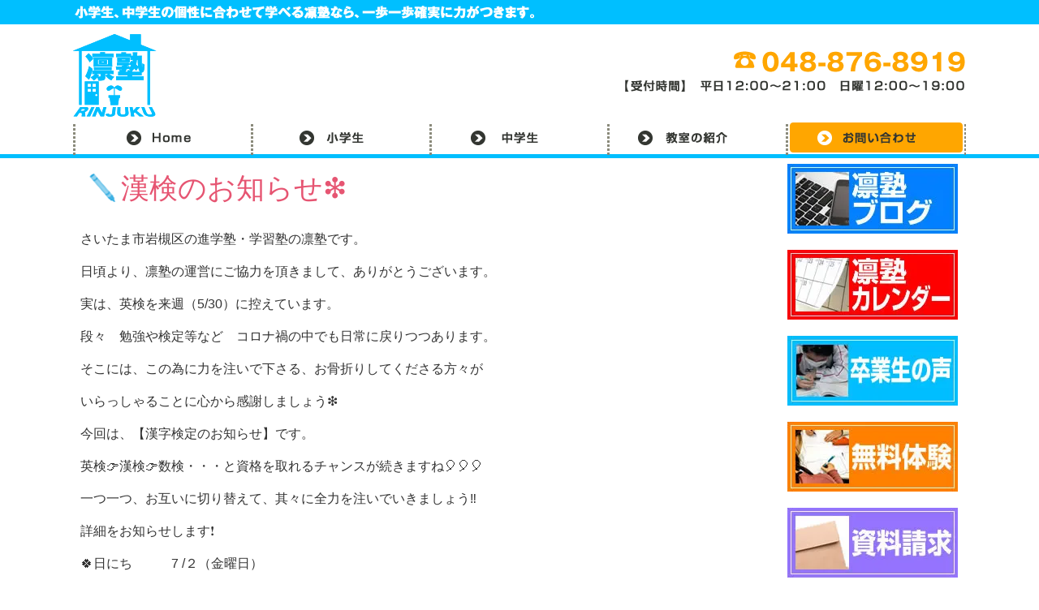

--- FILE ---
content_type: text/html; charset=UTF-8
request_url: http://www.rinjuku.jp/blog/367.html
body_size: 43091
content:
<!DOCTYPE html>
<html lang="ja" class="no-js">
<head>
	<meta charset="UTF-8">
	<meta name="viewport" content="width=device-width, initial-scale=1">
	<link rel="profile" href="http://gmpg.org/xfn/11">
		<link rel="pingback" href="http://www.rinjuku.jp/sys/xmlrpc.php">
		<script>(function(html){html.className = html.className.replace(/\bno-js\b/,'js')})(document.documentElement);</script>
<title>漢検のお知らせ&#x2747;&#xfe0f; &#8211; 凛塾</title>
<meta name='robots' content='max-image-preview:large' />
<link rel='dns-prefetch' href='//fonts.googleapis.com' />
<link rel='dns-prefetch' href='//widgets.wp.com' />
<link rel='dns-prefetch' href='//s0.wp.com' />
<link rel='dns-prefetch' href='//0.gravatar.com' />
<link rel='dns-prefetch' href='//1.gravatar.com' />
<link rel='dns-prefetch' href='//2.gravatar.com' />
<link rel='dns-prefetch' href='//v0.wordpress.com' />
<link rel='dns-prefetch' href='//c0.wp.com' />
<link rel="alternate" type="application/rss+xml" title="凛塾 &raquo; フィード" href="http://www.rinjuku.jp/feed" />
<link rel="alternate" type="application/rss+xml" title="凛塾 &raquo; コメントフィード" href="http://www.rinjuku.jp/comments/feed" />
<link rel="alternate" type="application/rss+xml" title="凛塾 &raquo; 漢検のお知らせ&#x2747;&#xfe0f; のコメントのフィード" href="http://www.rinjuku.jp/blog/367.html/feed" />
<link rel="alternate" title="oEmbed (JSON)" type="application/json+oembed" href="http://www.rinjuku.jp/wp-json/oembed/1.0/embed?url=http%3A%2F%2Fwww.rinjuku.jp%2Fblog%2F367.html" />
<link rel="alternate" title="oEmbed (XML)" type="text/xml+oembed" href="http://www.rinjuku.jp/wp-json/oembed/1.0/embed?url=http%3A%2F%2Fwww.rinjuku.jp%2Fblog%2F367.html&#038;format=xml" />
<style id='wp-img-auto-sizes-contain-inline-css' type='text/css'>
img:is([sizes=auto i],[sizes^="auto," i]){contain-intrinsic-size:3000px 1500px}
/*# sourceURL=wp-img-auto-sizes-contain-inline-css */
</style>
<style id='wp-emoji-styles-inline-css' type='text/css'>

	img.wp-smiley, img.emoji {
		display: inline !important;
		border: none !important;
		box-shadow: none !important;
		height: 1em !important;
		width: 1em !important;
		margin: 0 0.07em !important;
		vertical-align: -0.1em !important;
		background: none !important;
		padding: 0 !important;
	}
/*# sourceURL=wp-emoji-styles-inline-css */
</style>
<style id='wp-block-library-inline-css' type='text/css'>
:root{--wp-block-synced-color:#7a00df;--wp-block-synced-color--rgb:122,0,223;--wp-bound-block-color:var(--wp-block-synced-color);--wp-editor-canvas-background:#ddd;--wp-admin-theme-color:#007cba;--wp-admin-theme-color--rgb:0,124,186;--wp-admin-theme-color-darker-10:#006ba1;--wp-admin-theme-color-darker-10--rgb:0,107,160.5;--wp-admin-theme-color-darker-20:#005a87;--wp-admin-theme-color-darker-20--rgb:0,90,135;--wp-admin-border-width-focus:2px}@media (min-resolution:192dpi){:root{--wp-admin-border-width-focus:1.5px}}.wp-element-button{cursor:pointer}:root .has-very-light-gray-background-color{background-color:#eee}:root .has-very-dark-gray-background-color{background-color:#313131}:root .has-very-light-gray-color{color:#eee}:root .has-very-dark-gray-color{color:#313131}:root .has-vivid-green-cyan-to-vivid-cyan-blue-gradient-background{background:linear-gradient(135deg,#00d084,#0693e3)}:root .has-purple-crush-gradient-background{background:linear-gradient(135deg,#34e2e4,#4721fb 50%,#ab1dfe)}:root .has-hazy-dawn-gradient-background{background:linear-gradient(135deg,#faaca8,#dad0ec)}:root .has-subdued-olive-gradient-background{background:linear-gradient(135deg,#fafae1,#67a671)}:root .has-atomic-cream-gradient-background{background:linear-gradient(135deg,#fdd79a,#004a59)}:root .has-nightshade-gradient-background{background:linear-gradient(135deg,#330968,#31cdcf)}:root .has-midnight-gradient-background{background:linear-gradient(135deg,#020381,#2874fc)}:root{--wp--preset--font-size--normal:16px;--wp--preset--font-size--huge:42px}.has-regular-font-size{font-size:1em}.has-larger-font-size{font-size:2.625em}.has-normal-font-size{font-size:var(--wp--preset--font-size--normal)}.has-huge-font-size{font-size:var(--wp--preset--font-size--huge)}.has-text-align-center{text-align:center}.has-text-align-left{text-align:left}.has-text-align-right{text-align:right}.has-fit-text{white-space:nowrap!important}#end-resizable-editor-section{display:none}.aligncenter{clear:both}.items-justified-left{justify-content:flex-start}.items-justified-center{justify-content:center}.items-justified-right{justify-content:flex-end}.items-justified-space-between{justify-content:space-between}.screen-reader-text{border:0;clip-path:inset(50%);height:1px;margin:-1px;overflow:hidden;padding:0;position:absolute;width:1px;word-wrap:normal!important}.screen-reader-text:focus{background-color:#ddd;clip-path:none;color:#444;display:block;font-size:1em;height:auto;left:5px;line-height:normal;padding:15px 23px 14px;text-decoration:none;top:5px;width:auto;z-index:100000}html :where(.has-border-color){border-style:solid}html :where([style*=border-top-color]){border-top-style:solid}html :where([style*=border-right-color]){border-right-style:solid}html :where([style*=border-bottom-color]){border-bottom-style:solid}html :where([style*=border-left-color]){border-left-style:solid}html :where([style*=border-width]){border-style:solid}html :where([style*=border-top-width]){border-top-style:solid}html :where([style*=border-right-width]){border-right-style:solid}html :where([style*=border-bottom-width]){border-bottom-style:solid}html :where([style*=border-left-width]){border-left-style:solid}html :where(img[class*=wp-image-]){height:auto;max-width:100%}:where(figure){margin:0 0 1em}html :where(.is-position-sticky){--wp-admin--admin-bar--position-offset:var(--wp-admin--admin-bar--height,0px)}@media screen and (max-width:600px){html :where(.is-position-sticky){--wp-admin--admin-bar--position-offset:0px}}
.has-text-align-justify{text-align:justify;}

/*# sourceURL=wp-block-library-inline-css */
</style><style id='global-styles-inline-css' type='text/css'>
:root{--wp--preset--aspect-ratio--square: 1;--wp--preset--aspect-ratio--4-3: 4/3;--wp--preset--aspect-ratio--3-4: 3/4;--wp--preset--aspect-ratio--3-2: 3/2;--wp--preset--aspect-ratio--2-3: 2/3;--wp--preset--aspect-ratio--16-9: 16/9;--wp--preset--aspect-ratio--9-16: 9/16;--wp--preset--color--black: #000000;--wp--preset--color--cyan-bluish-gray: #abb8c3;--wp--preset--color--white: #ffffff;--wp--preset--color--pale-pink: #f78da7;--wp--preset--color--vivid-red: #cf2e2e;--wp--preset--color--luminous-vivid-orange: #ff6900;--wp--preset--color--luminous-vivid-amber: #fcb900;--wp--preset--color--light-green-cyan: #7bdcb5;--wp--preset--color--vivid-green-cyan: #00d084;--wp--preset--color--pale-cyan-blue: #8ed1fc;--wp--preset--color--vivid-cyan-blue: #0693e3;--wp--preset--color--vivid-purple: #9b51e0;--wp--preset--gradient--vivid-cyan-blue-to-vivid-purple: linear-gradient(135deg,rgb(6,147,227) 0%,rgb(155,81,224) 100%);--wp--preset--gradient--light-green-cyan-to-vivid-green-cyan: linear-gradient(135deg,rgb(122,220,180) 0%,rgb(0,208,130) 100%);--wp--preset--gradient--luminous-vivid-amber-to-luminous-vivid-orange: linear-gradient(135deg,rgb(252,185,0) 0%,rgb(255,105,0) 100%);--wp--preset--gradient--luminous-vivid-orange-to-vivid-red: linear-gradient(135deg,rgb(255,105,0) 0%,rgb(207,46,46) 100%);--wp--preset--gradient--very-light-gray-to-cyan-bluish-gray: linear-gradient(135deg,rgb(238,238,238) 0%,rgb(169,184,195) 100%);--wp--preset--gradient--cool-to-warm-spectrum: linear-gradient(135deg,rgb(74,234,220) 0%,rgb(151,120,209) 20%,rgb(207,42,186) 40%,rgb(238,44,130) 60%,rgb(251,105,98) 80%,rgb(254,248,76) 100%);--wp--preset--gradient--blush-light-purple: linear-gradient(135deg,rgb(255,206,236) 0%,rgb(152,150,240) 100%);--wp--preset--gradient--blush-bordeaux: linear-gradient(135deg,rgb(254,205,165) 0%,rgb(254,45,45) 50%,rgb(107,0,62) 100%);--wp--preset--gradient--luminous-dusk: linear-gradient(135deg,rgb(255,203,112) 0%,rgb(199,81,192) 50%,rgb(65,88,208) 100%);--wp--preset--gradient--pale-ocean: linear-gradient(135deg,rgb(255,245,203) 0%,rgb(182,227,212) 50%,rgb(51,167,181) 100%);--wp--preset--gradient--electric-grass: linear-gradient(135deg,rgb(202,248,128) 0%,rgb(113,206,126) 100%);--wp--preset--gradient--midnight: linear-gradient(135deg,rgb(2,3,129) 0%,rgb(40,116,252) 100%);--wp--preset--font-size--small: 13px;--wp--preset--font-size--medium: 20px;--wp--preset--font-size--large: 36px;--wp--preset--font-size--x-large: 42px;--wp--preset--spacing--20: 0.44rem;--wp--preset--spacing--30: 0.67rem;--wp--preset--spacing--40: 1rem;--wp--preset--spacing--50: 1.5rem;--wp--preset--spacing--60: 2.25rem;--wp--preset--spacing--70: 3.38rem;--wp--preset--spacing--80: 5.06rem;--wp--preset--shadow--natural: 6px 6px 9px rgba(0, 0, 0, 0.2);--wp--preset--shadow--deep: 12px 12px 50px rgba(0, 0, 0, 0.4);--wp--preset--shadow--sharp: 6px 6px 0px rgba(0, 0, 0, 0.2);--wp--preset--shadow--outlined: 6px 6px 0px -3px rgb(255, 255, 255), 6px 6px rgb(0, 0, 0);--wp--preset--shadow--crisp: 6px 6px 0px rgb(0, 0, 0);}:where(.is-layout-flex){gap: 0.5em;}:where(.is-layout-grid){gap: 0.5em;}body .is-layout-flex{display: flex;}.is-layout-flex{flex-wrap: wrap;align-items: center;}.is-layout-flex > :is(*, div){margin: 0;}body .is-layout-grid{display: grid;}.is-layout-grid > :is(*, div){margin: 0;}:where(.wp-block-columns.is-layout-flex){gap: 2em;}:where(.wp-block-columns.is-layout-grid){gap: 2em;}:where(.wp-block-post-template.is-layout-flex){gap: 1.25em;}:where(.wp-block-post-template.is-layout-grid){gap: 1.25em;}.has-black-color{color: var(--wp--preset--color--black) !important;}.has-cyan-bluish-gray-color{color: var(--wp--preset--color--cyan-bluish-gray) !important;}.has-white-color{color: var(--wp--preset--color--white) !important;}.has-pale-pink-color{color: var(--wp--preset--color--pale-pink) !important;}.has-vivid-red-color{color: var(--wp--preset--color--vivid-red) !important;}.has-luminous-vivid-orange-color{color: var(--wp--preset--color--luminous-vivid-orange) !important;}.has-luminous-vivid-amber-color{color: var(--wp--preset--color--luminous-vivid-amber) !important;}.has-light-green-cyan-color{color: var(--wp--preset--color--light-green-cyan) !important;}.has-vivid-green-cyan-color{color: var(--wp--preset--color--vivid-green-cyan) !important;}.has-pale-cyan-blue-color{color: var(--wp--preset--color--pale-cyan-blue) !important;}.has-vivid-cyan-blue-color{color: var(--wp--preset--color--vivid-cyan-blue) !important;}.has-vivid-purple-color{color: var(--wp--preset--color--vivid-purple) !important;}.has-black-background-color{background-color: var(--wp--preset--color--black) !important;}.has-cyan-bluish-gray-background-color{background-color: var(--wp--preset--color--cyan-bluish-gray) !important;}.has-white-background-color{background-color: var(--wp--preset--color--white) !important;}.has-pale-pink-background-color{background-color: var(--wp--preset--color--pale-pink) !important;}.has-vivid-red-background-color{background-color: var(--wp--preset--color--vivid-red) !important;}.has-luminous-vivid-orange-background-color{background-color: var(--wp--preset--color--luminous-vivid-orange) !important;}.has-luminous-vivid-amber-background-color{background-color: var(--wp--preset--color--luminous-vivid-amber) !important;}.has-light-green-cyan-background-color{background-color: var(--wp--preset--color--light-green-cyan) !important;}.has-vivid-green-cyan-background-color{background-color: var(--wp--preset--color--vivid-green-cyan) !important;}.has-pale-cyan-blue-background-color{background-color: var(--wp--preset--color--pale-cyan-blue) !important;}.has-vivid-cyan-blue-background-color{background-color: var(--wp--preset--color--vivid-cyan-blue) !important;}.has-vivid-purple-background-color{background-color: var(--wp--preset--color--vivid-purple) !important;}.has-black-border-color{border-color: var(--wp--preset--color--black) !important;}.has-cyan-bluish-gray-border-color{border-color: var(--wp--preset--color--cyan-bluish-gray) !important;}.has-white-border-color{border-color: var(--wp--preset--color--white) !important;}.has-pale-pink-border-color{border-color: var(--wp--preset--color--pale-pink) !important;}.has-vivid-red-border-color{border-color: var(--wp--preset--color--vivid-red) !important;}.has-luminous-vivid-orange-border-color{border-color: var(--wp--preset--color--luminous-vivid-orange) !important;}.has-luminous-vivid-amber-border-color{border-color: var(--wp--preset--color--luminous-vivid-amber) !important;}.has-light-green-cyan-border-color{border-color: var(--wp--preset--color--light-green-cyan) !important;}.has-vivid-green-cyan-border-color{border-color: var(--wp--preset--color--vivid-green-cyan) !important;}.has-pale-cyan-blue-border-color{border-color: var(--wp--preset--color--pale-cyan-blue) !important;}.has-vivid-cyan-blue-border-color{border-color: var(--wp--preset--color--vivid-cyan-blue) !important;}.has-vivid-purple-border-color{border-color: var(--wp--preset--color--vivid-purple) !important;}.has-vivid-cyan-blue-to-vivid-purple-gradient-background{background: var(--wp--preset--gradient--vivid-cyan-blue-to-vivid-purple) !important;}.has-light-green-cyan-to-vivid-green-cyan-gradient-background{background: var(--wp--preset--gradient--light-green-cyan-to-vivid-green-cyan) !important;}.has-luminous-vivid-amber-to-luminous-vivid-orange-gradient-background{background: var(--wp--preset--gradient--luminous-vivid-amber-to-luminous-vivid-orange) !important;}.has-luminous-vivid-orange-to-vivid-red-gradient-background{background: var(--wp--preset--gradient--luminous-vivid-orange-to-vivid-red) !important;}.has-very-light-gray-to-cyan-bluish-gray-gradient-background{background: var(--wp--preset--gradient--very-light-gray-to-cyan-bluish-gray) !important;}.has-cool-to-warm-spectrum-gradient-background{background: var(--wp--preset--gradient--cool-to-warm-spectrum) !important;}.has-blush-light-purple-gradient-background{background: var(--wp--preset--gradient--blush-light-purple) !important;}.has-blush-bordeaux-gradient-background{background: var(--wp--preset--gradient--blush-bordeaux) !important;}.has-luminous-dusk-gradient-background{background: var(--wp--preset--gradient--luminous-dusk) !important;}.has-pale-ocean-gradient-background{background: var(--wp--preset--gradient--pale-ocean) !important;}.has-electric-grass-gradient-background{background: var(--wp--preset--gradient--electric-grass) !important;}.has-midnight-gradient-background{background: var(--wp--preset--gradient--midnight) !important;}.has-small-font-size{font-size: var(--wp--preset--font-size--small) !important;}.has-medium-font-size{font-size: var(--wp--preset--font-size--medium) !important;}.has-large-font-size{font-size: var(--wp--preset--font-size--large) !important;}.has-x-large-font-size{font-size: var(--wp--preset--font-size--x-large) !important;}
/*# sourceURL=global-styles-inline-css */
</style>

<style id='classic-theme-styles-inline-css' type='text/css'>
/*! This file is auto-generated */
.wp-block-button__link{color:#fff;background-color:#32373c;border-radius:9999px;box-shadow:none;text-decoration:none;padding:calc(.667em + 2px) calc(1.333em + 2px);font-size:1.125em}.wp-block-file__button{background:#32373c;color:#fff;text-decoration:none}
/*# sourceURL=/wp-includes/css/classic-themes.min.css */
</style>
<link rel='stylesheet' id='twentysixteen-fonts-css' href='https://fonts.googleapis.com/css?family=Merriweather%3A400%2C700%2C900%2C400italic%2C700italic%2C900italic%7CMontserrat%3A400%2C700%7CInconsolata%3A400&#038;subset=latin%2Clatin-ext' type='text/css' media='all' />
<link rel='stylesheet' id='genericons-css' href='https://c0.wp.com/p/jetpack/12.0.2/_inc/genericons/genericons/genericons.css' type='text/css' media='all' />
<link rel='stylesheet' id='twentysixteen-style-css' href='http://www.rinjuku.jp/sys/wp-content/themes/twentysixteen_rinjuku/style.css?ver=6.9' type='text/css' media='all' />
<style id='twentysixteen-style-inline-css' type='text/css'>

		/* Custom Link Color */
		.menu-toggle:hover,
		.menu-toggle:focus,
		a,
		.main-navigation a:hover,
		.main-navigation a:focus,
		.dropdown-toggle:hover,
		.dropdown-toggle:focus,
		.social-navigation a:hover:before,
		.social-navigation a:focus:before,
		.post-navigation a:hover .post-title,
		.post-navigation a:focus .post-title,
		.tagcloud a:hover,
		.tagcloud a:focus,
		.site-branding .site-title a:hover,
		.site-branding .site-title a:focus,
		.entry-title a:hover,
		.entry-title a:focus,
		.entry-footer a:hover,
		.entry-footer a:focus,
		.comment-metadata a:hover,
		.comment-metadata a:focus,
		.pingback .comment-edit-link:hover,
		.pingback .comment-edit-link:focus,
		.comment-reply-link,
		.comment-reply-link:hover,
		.comment-reply-link:focus,
		.required,
		.site-info a:hover,
		.site-info a:focus {
			color: #d35b00;
		}

		mark,
		ins,
		button:hover,
		button:focus,
		input[type="button"]:hover,
		input[type="button"]:focus,
		input[type="reset"]:hover,
		input[type="reset"]:focus,
		input[type="submit"]:hover,
		input[type="submit"]:focus,
		.pagination .prev:hover,
		.pagination .prev:focus,
		.pagination .next:hover,
		.pagination .next:focus,
		.widget_calendar tbody a,
		.page-links a:hover,
		.page-links a:focus {
			background-color: #d35b00;
		}

		input[type="text"]:focus,
		input[type="email"]:focus,
		input[type="url"]:focus,
		input[type="password"]:focus,
		input[type="search"]:focus,
		textarea:focus,
		.tagcloud a:hover,
		.tagcloud a:focus,
		.menu-toggle:hover,
		.menu-toggle:focus {
			border-color: #d35b00;
		}

		@media screen and (min-width: 56.875em) {
			.main-navigation li:hover > a,
			.main-navigation li.focus > a {
				color: #d35b00;
			}
		}
	
/*# sourceURL=twentysixteen-style-inline-css */
</style>
<link rel='stylesheet' id='social-logos-css' href='https://c0.wp.com/p/jetpack/12.0.2/_inc/social-logos/social-logos.min.css' type='text/css' media='all' />
<link rel='stylesheet' id='jetpack_css-css' href='https://c0.wp.com/p/jetpack/12.0.2/css/jetpack.css' type='text/css' media='all' />
<script type="text/javascript" id="jetpack_related-posts-js-extra">
/* <![CDATA[ */
var related_posts_js_options = {"post_heading":"h4"};
//# sourceURL=jetpack_related-posts-js-extra
/* ]]> */
</script>
<script type="text/javascript" src="https://c0.wp.com/p/jetpack/12.0.2/_inc/build/related-posts/related-posts.min.js" id="jetpack_related-posts-js"></script>
<script type="text/javascript" src="https://c0.wp.com/c/6.9/wp-includes/js/jquery/jquery.min.js" id="jquery-core-js"></script>
<script type="text/javascript" src="https://c0.wp.com/c/6.9/wp-includes/js/jquery/jquery-migrate.min.js" id="jquery-migrate-js"></script>
<link rel="https://api.w.org/" href="http://www.rinjuku.jp/wp-json/" /><link rel="alternate" title="JSON" type="application/json" href="http://www.rinjuku.jp/wp-json/wp/v2/posts/367" /><link rel="EditURI" type="application/rsd+xml" title="RSD" href="http://www.rinjuku.jp/sys/xmlrpc.php?rsd" />
<meta name="generator" content="WordPress 6.9" />
<link rel="canonical" href="http://www.rinjuku.jp/blog/367.html" />
<link rel='shortlink' href='https://wp.me/p9DkJh-5V' />
	<style>img#wpstats{display:none}</style>
		<style type="text/css" id="custom-background-css">
body.custom-background { background-color: #ffffff; }
</style>
	
<!-- Jetpack Open Graph Tags -->
<meta property="og:type" content="article" />
<meta property="og:title" content="漢検のお知らせ&#x2747;&#xfe0f;" />
<meta property="og:url" content="http://www.rinjuku.jp/blog/367.html" />
<meta property="og:description" content="さいたま市岩槻区の進学塾・学習塾の凛塾です。 日頃より、凛塾の運営にご協力を頂きまして、ありがとうございます。&hellip;" />
<meta property="article:published_time" content="2021-05-26T05:43:47+00:00" />
<meta property="article:modified_time" content="2021-05-26T06:08:01+00:00" />
<meta property="og:site_name" content="凛塾" />
<meta property="og:image" content="https://s0.wp.com/i/blank.jpg" />
<meta property="og:image:alt" content="" />
<meta property="og:locale" content="ja_JP" />
<meta name="twitter:text:title" content="漢検のお知らせ&#x2747;&#xfe0f;" />
<meta name="twitter:image" content="http://www.rinjuku.jp/sys/wp-content/uploads/07a585182635e1c683cae54be481f03f.png?w=144" />
<meta name="twitter:card" content="summary" />

<!-- End Jetpack Open Graph Tags -->
<link rel="icon" href="http://www.rinjuku.jp/sys/wp-content/uploads/logo.gif" sizes="32x32" />
<link rel="icon" href="http://www.rinjuku.jp/sys/wp-content/uploads/logo.gif" sizes="192x192" />
<link rel="apple-touch-icon" href="http://www.rinjuku.jp/sys/wp-content/uploads/logo.gif" />
<meta name="msapplication-TileImage" content="http://www.rinjuku.jp/sys/wp-content/uploads/logo.gif" />
</head>

<link rel="stylesheet" href="http://www.rinjuku.jp/text.css" type="text/css">
<link href="http://www.rinjuku.jp/text.css" rel="stylesheet" type="text/css" />



<body class="wp-singular post-template-default single single-post postid-367 single-format-standard custom-background wp-theme-twentysixteen_rinjuku">

<div id="page" class="site">
		<a class="skip-link screen-reader-text" href="#content">コンテンツへスキップ</a>

		<header id="masthead" class="site-header" role="banner">
			<div class="site-header-main">
<table width="1100" border="0" align="center" cellpadding="0" cellspacing="0">
  <tbody><tr>
    <td colspan="2" align="left"><img src="http://www.rinjuku.jp/image/topheader.png" width="585" height="30"></td>
  </tr>
  <tr>
    <td align="left" valign="top"><a href="http://www.rinjuku.jp/"><img src="http://www.rinjuku.jp/image/header_logo.png" width="104" height="114"></a></td>
    <td align="right" valign="top"><img src="http://www.rinjuku.jp/image/header_tel.png" width="426" height="114"></td>
  </tr>
  <tr>
    <td colspan="2"><div align="center">
      <table width="100%" border="0" cellspacing="0" cellpadding="0">
        <tbody><tr>
          <td><a href="http://www.rinjuku.jp/"><img src="http://www.rinjuku.jp/image/header_menu1.png" alt="HOME" width="220" height="51" ></a></td>
          <td><a href="http://www.rinjuku.jp/course_es.html"><img src="http://www.rinjuku.jp/image/header_menu2.png" alt="小学生クラス" width="220" height="51"></a></td>
          <td><a href="http://www.rinjuku.jp/course_jh.html"><img src="http://www.rinjuku.jp/image/header_menu3.png" alt="中学生クラス" width="220" height="51"></a></td>
          <td><a href="http://www.rinjuku.jp/introduction.html"><img src="http://www.rinjuku.jp/image/header_menu4.png" alt="教室の紹介" width="220" height="51"></a></td>
          <td><a href="http://www.rinjuku.jp/contact.html"><img src="http://www.rinjuku.jp/image/header_menu5.png" alt="お問い合わせ" width="220" height="51"></a></td>
        </tr>
      </tbody></table>
    </div></td>
  </tr>
</tbody></table>


<div class="site-branding">
		<p class="site-description">小学生、中学生の個性に合わせて学べる凛塾なら、一歩一歩確実に力がつきます。</p>
					</div><!-- .site-branding -->

							</div><!-- .site-header-main -->

					</header><!-- .site-header -->
	<div class="site-inner">

		<div id="content" class="site-content">

<div id="primary" class="content-area">
	<main id="main" class="site-main" role="main">
		
<article id="post-367" class="post-367 post type-post status-publish format-standard has-post-thumbnail hentry category-blog">
	<header class="entry-header">
		<h1 class="entry-title">漢検のお知らせ&#x2747;&#xfe0f;</h1>	</header><!-- .entry-header -->

	


	<div class="entry-content">
		<p>さいたま市岩槻区の進学塾・学習塾の凛塾です。</p>
<p>日頃より、凛塾の運営にご協力を頂きまして、ありがとうございます。</p>
<p>実は、英検を来週（5/30）に控えています。</p>
<p>段々　勉強や検定等など　コロナ禍の中でも日常に戻りつつあります。</p>
<p>そこには、この為に力を注いで下さる、お骨折りしてくださる方々が</p>
<p>いらっしゃることに心から感謝しましょう&#x2747;&#xfe0f;</p>
<p>今回は、【漢字検定のお知らせ】です。</p>
<p>英検&#x1f449;漢検&#x1f449;数検・・・と資格を取れるチャンスが続きますね&#x1f388;&#x1f388;&#x1f388;</p>
<p>一つ一つ、お互いに切り替えて、其々に全力を注いでいきましょう&#x203c;&#xfe0f;</p>
<p>詳細をお知らせします&#x2757;</p>
<p>&#x1f340;日にち　　　7 /２（金曜日）</p>
<p>&#x1f340;時間　</p>
<p>①午後７時～８時　５級、４級</p>
<p>②午後８時半～９時半　３級、準２級、２級</p>
<p>小学生　　午後５時半～６時半（級に関係なし）</p>
<p>&nbsp;</p>
<p>&#x1f340;料金　①２級　3500円、</p>
<p>　　　　②準２級、３級、４級　2500円</p>
<p>　　　　③５級、６級、７級　　2000円</p>
<p>　　　　④８級以下　　　　　　1500円</p>
<p>&#x1f340;トレーニング　　（参加は強制ではありません）</p>
<p>★6/26（土曜日）、6/27（日曜日）　</p>
<p>時間　</p>
<p>①準２級、３級　　午後４時半時から６時半</p>
<p>②４級、５級…　　午後２時から４時</p>
<p>★7/1(木曜日)</p>
<p>小学生　　午後5時〜６時半</p>
<p>中学生　　午後７時〜９時</p>
<p>&#x1f340;料金　　２級　　3000円</p>
<p>　　　　準２級、３級、４級　2500円</p>
<p>　　　　５級、６級、７級　　2000円</p>
<p>受験ご希望の方は、</p>
<p>①名前　②受験級　③住所　④生年月日西暦で　⑤トレーニング受けるかどうか　</p>
<p>以上を書いて、料金を添えて、申し込んでください。</p>
<p>&#x1f340;申し込み最終日　　5/31（月曜日）</p>
<p>是非、多くの方の参加をお願いします。</p>
<p>１０名以上の参加がないと、塾で受けることができませんので、ご協力をお願いします&#x2757;</p>
<p>また、お友だちをこのような機会に是非、誘ってみてください。</p>
<p>宜しくお願いします。　　</p>
<p>凛塾&#x1f331;　　戸田惠子　</p>
<div class="sharedaddy sd-sharing-enabled"><div class="robots-nocontent sd-block sd-social sd-social-icon sd-sharing"><h3 class="sd-title">共有:</h3><div class="sd-content"><ul><li class="share-twitter"><a rel="nofollow noopener noreferrer" data-shared="sharing-twitter-367" class="share-twitter sd-button share-icon no-text" href="http://www.rinjuku.jp/blog/367.html?share=twitter" target="_blank" title="クリックして Twitter で共有" ><span></span><span class="sharing-screen-reader-text">クリックして Twitter で共有 (新しいウィンドウで開きます)</span></a></li><li class="share-facebook"><a rel="nofollow noopener noreferrer" data-shared="sharing-facebook-367" class="share-facebook sd-button share-icon no-text" href="http://www.rinjuku.jp/blog/367.html?share=facebook" target="_blank" title="Facebook で共有するにはクリックしてください" ><span></span><span class="sharing-screen-reader-text">Facebook で共有するにはクリックしてください (新しいウィンドウで開きます)</span></a></li><li class="share-end"></li></ul></div></div></div><div class='sharedaddy sd-block sd-like jetpack-likes-widget-wrapper jetpack-likes-widget-unloaded' id='like-post-wrapper-142361503-367-697d537304d67' data-src='https://widgets.wp.com/likes/#blog_id=142361503&amp;post_id=367&amp;origin=www.rinjuku.jp&amp;obj_id=142361503-367-697d537304d67' data-name='like-post-frame-142361503-367-697d537304d67' data-title='いいねまたはリブログ'><h3 class="sd-title">いいね:</h3><div class='likes-widget-placeholder post-likes-widget-placeholder' style='height: 55px;'><span class='button'><span>いいね</span></span> <span class="loading">読み込み中…</span></div><span class='sd-text-color'></span><a class='sd-link-color'></a></div>
<div id='jp-relatedposts' class='jp-relatedposts' >
	<h3 class="jp-relatedposts-headline"><em>関連</em></h3>
</div>	</div><!-- .entry-content -->

	<footer class="entry-footer">
		<span class="posted-on"><span class="screen-reader-text">投稿日: </span><a href="http://www.rinjuku.jp/blog/367.html" rel="bookmark"><time class="entry-date published" datetime="2021-05-26T14:43:47+09:00">2021年5月26日</time><time class="updated" datetime="2021-05-26T15:08:01+09:00">2021年5月26日</time></a></span>			</footer><!-- .entry-footer -->
</article><!-- #post-## -->

<div id="comments" class="comments-area">


</div><!-- .comments-area -->

	<nav class="navigation post-navigation" aria-label="投稿">
		<h2 class="screen-reader-text">投稿ナビゲーション</h2>
		<div class="nav-links"><div class="nav-previous"><a href="http://www.rinjuku.jp/blog/354.html" rel="prev"><span class="meta-nav" aria-hidden="true"><<前の記事へ</span> <span class="screen-reader-text">前の投稿:</span> <span class="post-title">【英検トレーニング及び本番の時間のお知らせ】</span></a></div><div class="nav-next"><a href="http://www.rinjuku.jp/blog/368.html" rel="next"><span class="meta-nav" aria-hidden="true">次の記事へ>></span> <span class="screen-reader-text">次の投稿:</span> <span class="post-title">理科＆社会の期末対策</span></a></div></div>
	</nav>
	</main><!-- .site-main -->

	
</div><!-- .content-area -->


	<aside id="secondary" class="sidebar widget-area" role="complementary">
		<section id="custom_html-2" class="widget_text widget widget_custom_html"><div class="textwidget custom-html-widget"><table width="100%" border="0" cellspacing="0" cellpadding="0"><tbody><tr><td><a href="http://www.rinjuku.jp/blog"><img src="https://i0.wp.com/www.rinjuku.jp/image/side_blog.jpg?resize=210%2C86" alt="凛塾ブログ" width="210" height="86"  data-recalc-dims="1"></a></td></tr><tr><td><a href="http://www.rinjuku.jp/calender.html"><img src="https://i0.wp.com/www.rinjuku.jp/image/side_calender.jpg?resize=210%2C86" alt="凛塾カレンダー" width="210" height="86"  data-recalc-dims="1"></a></td></tr><tr><td><a href="http://www.rinjuku.jp/obog.html"><img src="https://i0.wp.com/www.rinjuku.jp/image/side_obog.jpg?resize=210%2C86" width="210" height="86" alt="卒業生の声" data-recalc-dims="1"></a></td></tr><tr><td><a href="http://www.rinjuku.jp/freetrial.html"><img src="https://i0.wp.com/www.rinjuku.jp/image/side_freetrial.jpg?resize=210%2C86" alt="無料体験" width="210" height="86"  data-recalc-dims="1"></a></td></tr><tr><td><a href="http://www.rinjuku.jp/form.html"><img src="https://i0.wp.com/www.rinjuku.jp/image/side_req.jpg?resize=210%2C86" alt="資料請求" width="210" height="86"  data-recalc-dims="1"></a></td></tr></tbody></table></div></section>	</aside><!-- .sidebar .widget-area -->

		</div><!-- .site-content -->

		<footer id="colophon" class="site-footer" role="contentinfo">
			
			</div>
<!-- pc処理 -->
<table width="100%" border="0" cellspacing="0" cellpadding="0">
  <tbody><tr>
    <td align="center"><table width="1100" border="0" cellspacing="0" cellpadding="0">
  <tbody><tr>
    <td align="right" valign="bottom" style="line-height: 0;"><a href="http://www.rinjuku.jp/#"><img src="http://www.rinjuku.jp/image/footer_totop.png" width="126" height="33"></a></td>
  </tr>
</tbody></table>
</td>
  </tr>
  <tr>
    <td align="center" bgcolor="#00BDFF"><table width="1100" border="0" cellspacing="0" cellpadding="0">
      <tbody><tr>
        <td>&nbsp;</td>
        <td><img src="http://www.rinjuku.jp/image/spacer.gif" alt="" width="200" height="10"></td>
        <td>&nbsp;</td>
        <td><img src="http://www.rinjuku.jp/image/spacer.gif" alt="" width="200" height="10"></td>
      </tr>
      <tr>
        <td align="left" valign="top"><img src="http://www.rinjuku.jp/image/footer_logo.png" width="550" height="176"></td>
        <td align="left" valign="middle"><table border="0" cellspacing="5" cellpadding="0">
          <tbody><tr>
            <td><img src="http://www.rinjuku.jp/image/footer_icon.png" alt="" width="22" height="22"></td>
            <td class="footer_menu"><a href="http://www.rinjuku.jp/">HOME</a></td>
          </tr>
          <tr>
            <td><img src="http://www.rinjuku.jp/image/footer_icon.png" alt="" width="22" height="22"></td>
            <td nowrap="nowrap" class="footer_menu"><a href="http://www.rinjuku.jp/course_es.html">小学生コース</a></td>
          </tr>
          <tr>
            <td><img src="http://www.rinjuku.jp/image/footer_icon.png" alt="" width="22" height="22"></td>
            <td class="footer_menu"><a href="http://www.rinjuku.jp/course_jh.html">中学生コース</a></td>
          </tr>
          <tr>
            <td><img src="http://www.rinjuku.jp/image/footer_icon.png" alt="" width="22" height="22"></td>
            <td class="footer_menu"><a href="http://www.rinjuku.jp/introduction.html">教室のご紹介</a></td>
          </tr>
          <tr>
            <td><img src="http://www.rinjuku.jp/image/footer_icon.png" alt="" width="22" height="22"></td>
            <td class="footer_menu"><a href="http://www.rinjuku.jp/form.html">お問い合わせ</a></td>
          </tr>
        </tbody></table></td>
        <td align="left" valign="middle">&nbsp;</td>
        <td align="left" valign="middle"><table border="0" cellspacing="5" cellpadding="0">
          <tbody><tr>
            <td><img src="http://www.rinjuku.jp/image/footer_icon.png" width="22" height="22"></td>
            <td class="footer_menu"><a href="http://www.rinjuku.jp/blog.html">凛塾ブログ</a></td>
          </tr>
          <tr>
            <td><img src="http://www.rinjuku.jp/image/footer_icon.png" alt="" width="22" height="22"></td>
            <td class="footer_menu"><a href="http://www.rinjuku.jp/calender.html">凛塾カレンダー</a></td>
          </tr>
          <tr>
            <td><img src="http://www.rinjuku.jp/image/footer_icon.png" alt="" width="22" height="22"></td>
            <td class="footer_menu"><a href="http://www.rinjuku.jp/obog.html">卒業生の声</a></td>
          </tr>
          <tr>
            <td><img src="http://www.rinjuku.jp/image/footer_icon.png" alt="" width="22" height="22"></td>
            <td class="footer_menu"><a href="http://www.rinjuku.jp/freetrial.html">無料体験</a></td>
          </tr>
          <tr>
            <td><img src="http://www.rinjuku.jp/image/footer_icon.png" alt="" width="22" height="22"></td>
            <td class="footer_menu"><a href="http://www.rinjuku.jp/contact.html">資料請求</a></td>
          </tr>
        </tbody></table></td>
      </tr>
      <tr>
        <td>&nbsp;</td>
        <td>&nbsp;</td>
        <td>&nbsp;</td>
        <td>&nbsp;</td>
      </tr>
    </tbody></table></td>
  </tr>
</tbody></table>


</footer>

<script type="speculationrules">
{"prefetch":[{"source":"document","where":{"and":[{"href_matches":"/*"},{"not":{"href_matches":["/sys/wp-*.php","/sys/wp-admin/*","/sys/wp-content/uploads/*","/sys/wp-content/*","/sys/wp-content/plugins/*","/sys/wp-content/themes/twentysixteen_rinjuku/*","/*\\?(.+)"]}},{"not":{"selector_matches":"a[rel~=\"nofollow\"]"}},{"not":{"selector_matches":".no-prefetch, .no-prefetch a"}}]},"eagerness":"conservative"}]}
</script>

	<script type="text/javascript">
		window.WPCOM_sharing_counts = {"http:\/\/www.rinjuku.jp\/blog\/367.html":367};
	</script>
				<script type="text/javascript" src="http://www.rinjuku.jp/sys/wp-content/themes/twentysixteen_rinjuku/js/skip-link-focus-fix.js?ver=20160412" id="twentysixteen-skip-link-focus-fix-js"></script>
<script type="text/javascript" src="https://c0.wp.com/c/6.9/wp-includes/js/comment-reply.min.js" id="comment-reply-js" async="async" data-wp-strategy="async" fetchpriority="low"></script>
<script type="text/javascript" id="twentysixteen-script-js-extra">
/* <![CDATA[ */
var screenReaderText = {"expand":"\u30b5\u30d6\u30e1\u30cb\u30e5\u30fc\u3092\u5c55\u958b","collapse":"\u30b5\u30d6\u30e1\u30cb\u30e5\u30fc\u3092\u9589\u3058\u308b"};
//# sourceURL=twentysixteen-script-js-extra
/* ]]> */
</script>
<script type="text/javascript" src="http://www.rinjuku.jp/sys/wp-content/themes/twentysixteen_rinjuku/js/functions.js?ver=20160412" id="twentysixteen-script-js"></script>
<script type="text/javascript" src="https://c0.wp.com/p/jetpack/12.0.2/_inc/build/likes/queuehandler.min.js" id="jetpack_likes_queuehandler-js"></script>
<script type="text/javascript" id="sharing-js-js-extra">
/* <![CDATA[ */
var sharing_js_options = {"lang":"en","counts":"1","is_stats_active":"1"};
//# sourceURL=sharing-js-js-extra
/* ]]> */
</script>
<script type="text/javascript" src="https://c0.wp.com/p/jetpack/12.0.2/_inc/build/sharedaddy/sharing.min.js" id="sharing-js-js"></script>
<script type="text/javascript" id="sharing-js-js-after">
/* <![CDATA[ */
var windowOpen;
			( function () {
				function matches( el, sel ) {
					return !! (
						el.matches && el.matches( sel ) ||
						el.msMatchesSelector && el.msMatchesSelector( sel )
					);
				}

				document.body.addEventListener( 'click', function ( event ) {
					if ( ! event.target ) {
						return;
					}

					var el;
					if ( matches( event.target, 'a.share-twitter' ) ) {
						el = event.target;
					} else if ( event.target.parentNode && matches( event.target.parentNode, 'a.share-twitter' ) ) {
						el = event.target.parentNode;
					}

					if ( el ) {
						event.preventDefault();

						// If there's another sharing window open, close it.
						if ( typeof windowOpen !== 'undefined' ) {
							windowOpen.close();
						}
						windowOpen = window.open( el.getAttribute( 'href' ), 'wpcomtwitter', 'menubar=1,resizable=1,width=600,height=350' );
						return false;
					}
				} );
			} )();
var windowOpen;
			( function () {
				function matches( el, sel ) {
					return !! (
						el.matches && el.matches( sel ) ||
						el.msMatchesSelector && el.msMatchesSelector( sel )
					);
				}

				document.body.addEventListener( 'click', function ( event ) {
					if ( ! event.target ) {
						return;
					}

					var el;
					if ( matches( event.target, 'a.share-facebook' ) ) {
						el = event.target;
					} else if ( event.target.parentNode && matches( event.target.parentNode, 'a.share-facebook' ) ) {
						el = event.target.parentNode;
					}

					if ( el ) {
						event.preventDefault();

						// If there's another sharing window open, close it.
						if ( typeof windowOpen !== 'undefined' ) {
							windowOpen.close();
						}
						windowOpen = window.open( el.getAttribute( 'href' ), 'wpcomfacebook', 'menubar=1,resizable=1,width=600,height=400' );
						return false;
					}
				} );
			} )();
//# sourceURL=sharing-js-js-after
/* ]]> */
</script>
<script id="wp-emoji-settings" type="application/json">
{"baseUrl":"https://s.w.org/images/core/emoji/17.0.2/72x72/","ext":".png","svgUrl":"https://s.w.org/images/core/emoji/17.0.2/svg/","svgExt":".svg","source":{"concatemoji":"http://www.rinjuku.jp/sys/wp-includes/js/wp-emoji-release.min.js?ver=6.9"}}
</script>
<script type="module">
/* <![CDATA[ */
/*! This file is auto-generated */
const a=JSON.parse(document.getElementById("wp-emoji-settings").textContent),o=(window._wpemojiSettings=a,"wpEmojiSettingsSupports"),s=["flag","emoji"];function i(e){try{var t={supportTests:e,timestamp:(new Date).valueOf()};sessionStorage.setItem(o,JSON.stringify(t))}catch(e){}}function c(e,t,n){e.clearRect(0,0,e.canvas.width,e.canvas.height),e.fillText(t,0,0);t=new Uint32Array(e.getImageData(0,0,e.canvas.width,e.canvas.height).data);e.clearRect(0,0,e.canvas.width,e.canvas.height),e.fillText(n,0,0);const a=new Uint32Array(e.getImageData(0,0,e.canvas.width,e.canvas.height).data);return t.every((e,t)=>e===a[t])}function p(e,t){e.clearRect(0,0,e.canvas.width,e.canvas.height),e.fillText(t,0,0);var n=e.getImageData(16,16,1,1);for(let e=0;e<n.data.length;e++)if(0!==n.data[e])return!1;return!0}function u(e,t,n,a){switch(t){case"flag":return n(e,"\ud83c\udff3\ufe0f\u200d\u26a7\ufe0f","\ud83c\udff3\ufe0f\u200b\u26a7\ufe0f")?!1:!n(e,"\ud83c\udde8\ud83c\uddf6","\ud83c\udde8\u200b\ud83c\uddf6")&&!n(e,"\ud83c\udff4\udb40\udc67\udb40\udc62\udb40\udc65\udb40\udc6e\udb40\udc67\udb40\udc7f","\ud83c\udff4\u200b\udb40\udc67\u200b\udb40\udc62\u200b\udb40\udc65\u200b\udb40\udc6e\u200b\udb40\udc67\u200b\udb40\udc7f");case"emoji":return!a(e,"\ud83e\u1fac8")}return!1}function f(e,t,n,a){let r;const o=(r="undefined"!=typeof WorkerGlobalScope&&self instanceof WorkerGlobalScope?new OffscreenCanvas(300,150):document.createElement("canvas")).getContext("2d",{willReadFrequently:!0}),s=(o.textBaseline="top",o.font="600 32px Arial",{});return e.forEach(e=>{s[e]=t(o,e,n,a)}),s}function r(e){var t=document.createElement("script");t.src=e,t.defer=!0,document.head.appendChild(t)}a.supports={everything:!0,everythingExceptFlag:!0},new Promise(t=>{let n=function(){try{var e=JSON.parse(sessionStorage.getItem(o));if("object"==typeof e&&"number"==typeof e.timestamp&&(new Date).valueOf()<e.timestamp+604800&&"object"==typeof e.supportTests)return e.supportTests}catch(e){}return null}();if(!n){if("undefined"!=typeof Worker&&"undefined"!=typeof OffscreenCanvas&&"undefined"!=typeof URL&&URL.createObjectURL&&"undefined"!=typeof Blob)try{var e="postMessage("+f.toString()+"("+[JSON.stringify(s),u.toString(),c.toString(),p.toString()].join(",")+"));",a=new Blob([e],{type:"text/javascript"});const r=new Worker(URL.createObjectURL(a),{name:"wpTestEmojiSupports"});return void(r.onmessage=e=>{i(n=e.data),r.terminate(),t(n)})}catch(e){}i(n=f(s,u,c,p))}t(n)}).then(e=>{for(const n in e)a.supports[n]=e[n],a.supports.everything=a.supports.everything&&a.supports[n],"flag"!==n&&(a.supports.everythingExceptFlag=a.supports.everythingExceptFlag&&a.supports[n]);var t;a.supports.everythingExceptFlag=a.supports.everythingExceptFlag&&!a.supports.flag,a.supports.everything||((t=a.source||{}).concatemoji?r(t.concatemoji):t.wpemoji&&t.twemoji&&(r(t.twemoji),r(t.wpemoji)))});
//# sourceURL=http://www.rinjuku.jp/sys/wp-includes/js/wp-emoji-loader.min.js
/* ]]> */
</script>
	<iframe src='https://widgets.wp.com/likes/master.html?ver=202605#ver=202605&#038;lang=ja' scrolling='no' id='likes-master' name='likes-master' style='display:none;'></iframe>
	<div id='likes-other-gravatars'><div class="likes-text"><span>%d</span>人のブロガーが「いいね」をつけました。</div><ul class="wpl-avatars sd-like-gravatars"></ul></div>
		<script src='https://stats.wp.com/e-202605.js' defer></script>
	<script>
		_stq = window._stq || [];
		_stq.push([ 'view', {v:'ext',blog:'142361503',post:'367',tz:'9',srv:'www.rinjuku.jp',j:'1:12.0.2'} ]);
		_stq.push([ 'clickTrackerInit', '142361503', '367' ]);
	</script></body>
</html>


--- FILE ---
content_type: text/css
request_url: http://www.rinjuku.jp/text.css
body_size: 1759
content:
body {
	background-image: url(image/bg.png);
	margin-left: 0px;
	margin-top: 0px;
	margin-right: 0px;
	margin-bottom: 0px;
	background-color: #FFFFFF;
	background-repeat: repeat-x;
	font-family: "ヒラギノ角ゴ Pro W3", "Hiragino Kaku Gothic Pro", "メイリオ", Meiryo, Osaka, "ＭＳ Ｐゴシック", "MS PGothic", sans-serif;
	font-size: 16px;
	color: #333;
}

a img {
	border: none;
}
a:link {
	color:#ffa060;
	text-decoration: none;
}
a:visited {
	color:#ffa060;
    /* text-decoration: none; */
}
a:hover, a:active, a:focus {
	text-decoration: none;
	color:#ff1a00;
}
a:hover img{opacity: .8; filter: alpha(opacity=80);}

.black12 {
	font-family: "ＭＳ ゴシック", "Osaka－等幅";
	font-size: 12px;
	line-height: 20px;
	color: #0F0700;
}
.red12 {
	font-family: "ＭＳ ゴシック", "Osaka－等幅";
	font-size: 12px;
	line-height: 20px;
	color: #990000;
}
.footer_menu {
	font-family: "ヒラギノ角ゴ Pro W3", "Hiragino Kaku Gothic Pro", "メイリオ", Meiryo, Osaka, "ＭＳ Ｐゴシック", "MS PGothic", sans-serif;
	font-size: 22px;
	font-weight: bold;
	color: #FFF;
}
.h3_title {
	font-family: "ヒラギノ角ゴ Pro W3", "Hiragino Kaku Gothic Pro", "メイリオ", Meiryo, Osaka, "ＭＳ Ｐゴシック", "MS PGothic", sans-serif;
	font-size: 18px;
	font-weight: bold;
	color: #CCC;
	background-color: #333631;
	background-image: url(image/h3_icon.jpg);
	background-repeat: no-repeat;
	background-position: left center;
	margin: 5px;
	padding-top: 5px;
	padding-right: 5px;
	padding-bottom: 5px;
	padding-left: 40px;
}
.obog_h3 {
	font-family: "ヒラギノ角ゴ Pro W3", "Hiragino Kaku Gothic Pro", "メイリオ", Meiryo, Osaka, "ＭＳ Ｐゴシック", "MS PGothic", sans-serif;
	font-weight: bold;
	color: #037EF6;
}
